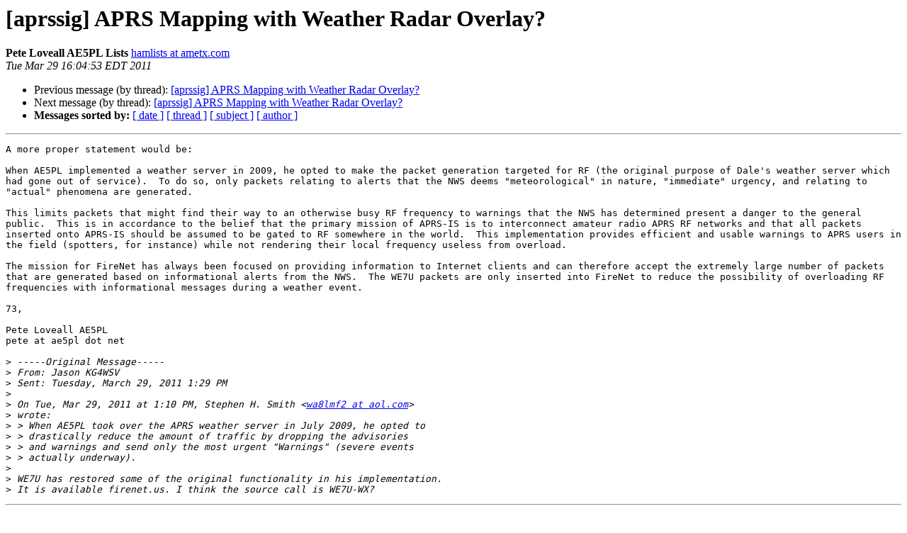

--- FILE ---
content_type: text/html
request_url: http://lists.tapr.org/pipermail/aprssig_lists.tapr.org/2011-March/035923.html
body_size: 4818
content:
<!DOCTYPE HTML PUBLIC "-//W3C//DTD HTML 4.01 Transitional//EN">
<HTML>
 <HEAD>
   <TITLE> [aprssig] APRS Mapping with Weather Radar Overlay?
   </TITLE>
   <LINK REL="Index" HREF="index.html" >
   <LINK REL="made" HREF="mailto:aprssig%40lists.tapr.org?Subject=Re%3A%20%5Baprssig%5D%20APRS%20Mapping%20with%20Weather%20Radar%20Overlay%3F&In-Reply-To=%3CD2C9DA88A9F52C408B211291D2B6BB9BB5A6DB5EFC%40APPSRVR.colloc.ametx.local%3E">
   <META NAME="robots" CONTENT="index,nofollow">
   <style type="text/css">
       pre {
           white-space: pre-wrap;       /* css-2.1, curent FF, Opera, Safari */
           }
   </style>
   <META http-equiv="Content-Type" content="text/html; charset=us-ascii">
   <LINK REL="Previous"  HREF="035922.html">
   <LINK REL="Next"  HREF="035925.html">
 </HEAD>
 <BODY BGCOLOR="#ffffff">
   <H1>[aprssig] APRS Mapping with Weather Radar Overlay?</H1>
    <B>Pete Loveall AE5PL Lists</B> 
    <A HREF="mailto:aprssig%40lists.tapr.org?Subject=Re%3A%20%5Baprssig%5D%20APRS%20Mapping%20with%20Weather%20Radar%20Overlay%3F&In-Reply-To=%3CD2C9DA88A9F52C408B211291D2B6BB9BB5A6DB5EFC%40APPSRVR.colloc.ametx.local%3E"
       TITLE="[aprssig] APRS Mapping with Weather Radar Overlay?">hamlists at ametx.com
       </A><BR>
    <I>Tue Mar 29 16:04:53 EDT 2011</I>
    <P><UL>
        <LI>Previous message (by thread): <A HREF="035922.html">[aprssig] APRS Mapping with Weather Radar Overlay?
</A></li>
        <LI>Next message (by thread): <A HREF="035925.html">[aprssig] APRS Mapping with Weather Radar Overlay?
</A></li>
         <LI> <B>Messages sorted by:</B> 
              <a href="date.html#35923">[ date ]</a>
              <a href="thread.html#35923">[ thread ]</a>
              <a href="subject.html#35923">[ subject ]</a>
              <a href="author.html#35923">[ author ]</a>
         </LI>
       </UL>
    <HR>  
<!--beginarticle-->
<PRE>A more proper statement would be:

When AE5PL implemented a weather server in 2009, he opted to make the packet generation targeted for RF (the original purpose of Dale's weather server which had gone out of service).  To do so, only packets relating to alerts that the NWS deems &quot;meteorological&quot; in nature, &quot;immediate&quot; urgency, and relating to &quot;actual&quot; phenomena are generated.

This limits packets that might find their way to an otherwise busy RF frequency to warnings that the NWS has determined present a danger to the general public.  This is in accordance to the belief that the primary mission of APRS-IS is to interconnect amateur radio APRS RF networks and that all packets inserted onto APRS-IS should be assumed to be gated to RF somewhere in the world.  This implementation provides efficient and usable warnings to APRS users in the field (spotters, for instance) while not rendering their local frequency useless from overload.

The mission for FireNet has always been focused on providing information to Internet clients and can therefore accept the extremely large number of packets that are generated based on informational alerts from the NWS.  The WE7U packets are only inserted into FireNet to reduce the possibility of overloading RF frequencies with informational messages during a weather event.

73,

Pete Loveall AE5PL
pete at ae5pl dot net

&gt;<i> -----Original Message-----
</I>&gt;<i> From: Jason KG4WSV
</I>&gt;<i> Sent: Tuesday, March 29, 2011 1:29 PM
</I>&gt;<i> 
</I>&gt;<i> On Tue, Mar 29, 2011 at 1:10 PM, Stephen H. Smith &lt;<A HREF="http://lists.tapr.org/mailman/listinfo/aprssig_lists.tapr.org">wa8lmf2 at aol.com</A>&gt;
</I>&gt;<i> wrote:
</I>&gt;<i> &gt; When AE5PL took over the APRS weather server in July 2009, he opted to
</I>&gt;<i> &gt; drastically reduce the amount of traffic by dropping the advisories
</I>&gt;<i> &gt; and warnings and send only the most urgent &quot;Warnings&quot; (severe events
</I>&gt;<i> &gt; actually underway).
</I>&gt;<i> 
</I>&gt;<i> WE7U has restored some of the original functionality in his implementation.
</I>&gt;<i> It is available firenet.us. I think the source call is WE7U-WX?
</I></PRE>

<!--endarticle-->
    <HR>
    <P><UL>
        <!--threads-->
	<LI>Previous message (by thread): <A HREF="035922.html">[aprssig] APRS Mapping with Weather Radar Overlay?
</A></li>
	<LI>Next message (by thread): <A HREF="035925.html">[aprssig] APRS Mapping with Weather Radar Overlay?
</A></li>
         <LI> <B>Messages sorted by:</B> 
              <a href="date.html#35923">[ date ]</a>
              <a href="thread.html#35923">[ thread ]</a>
              <a href="subject.html#35923">[ subject ]</a>
              <a href="author.html#35923">[ author ]</a>
         </LI>
       </UL>

<hr>
<a href="http://lists.tapr.org/mailman/listinfo/aprssig_lists.tapr.org">More information about the aprssig
mailing list</a><br>
</body></html>
